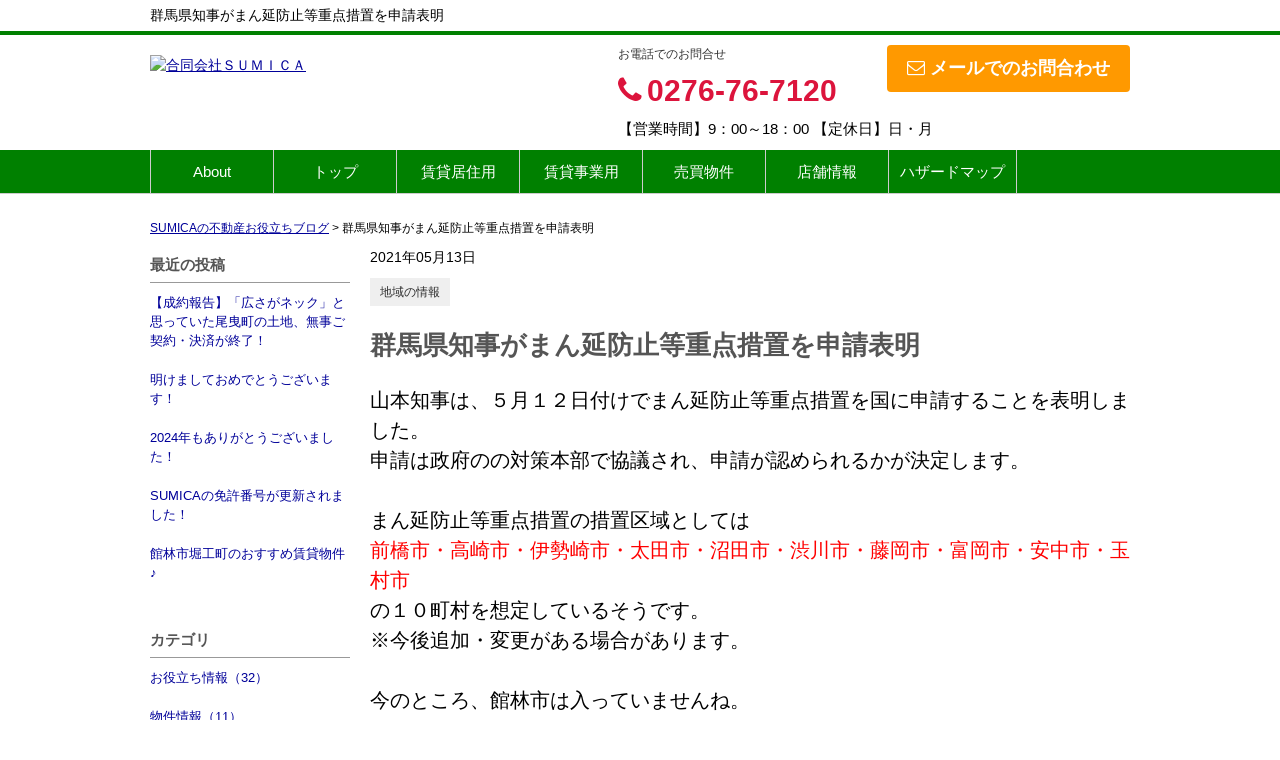

--- FILE ---
content_type: text/html; charset=UTF-8
request_url: https://sumica-smile.com/cms/slog/entry/22
body_size: 4255
content:
<!DOCTYPE html>
<html lang="ja">
<head>
<meta charset="UTF-8" />
<title>群馬県知事がまん延防止等重点措置を申請表明</title>
<meta name="description" content="群馬県知事が国にまん延防止等重点措置の申請することを表明しました。みなさん栄養あるものをたくさん食べて健康に過ごしましょう。" />
<meta name="format-detection" content="telephone=no">

<link href="/js_com/lib/dojo/dijit/themes/claro/claro.css?1682154265" rel="stylesheet" type="text/css">
<link href="/css_com/lib/font-awesome/css/font-awesome.min.css?1682154264" rel="stylesheet" type="text/css">
<link href="/css_com/pc/common.css?1762407652" rel="stylesheet" type="text/css">
<link href="/css/layout.css?1744360917" rel="stylesheet" type="text/css">

<script src="/js_com/lib/jquery/jquery.js?1682154265"></script>
<script src="/js_com/common.js?1682154265"></script>
<script src="/js_com/util.js?1682154265"></script>
<script src="/js_com/init.js?1682154265"></script>
<script>var relPath = "/";var sslUrl = "https://sumica-smile.com/";</script>
<meta property="og:url" content="https://sumica-smile.com/cms/slog/entry/22">
<meta property="og:type" content="article">
<meta property="og:title" content="群馬県知事がまん延防止等重点措置を申請表明">
<meta property="og:description" content="群馬県知事が国にまん延防止等重点措置の申請することを表明しました。みなさん栄養あるものをたくさん食べて健康に過ごしましょう。">
<meta property="og:site_name" content="合同会社ＳＵＭＩＣＡ">
<meta property="og:image" content="//image.estate.sesh.jp/image/view/filename/cse_3353_0_22_0_1620866106.jpg/w/600/h/600">


<meta name="google-site-verification" content="5zMZ-BNjd0BsgTLvNq1lv7RnEYdmnZb8Y91cotBwqng" />
<meta name="google-site-verification" content="4cJ1GMaeCfdzL7b3Ik77MOjJY7m0G0Rdq-NtesT9l28" />

<!-- Google tag (gtag.js) -->
<script async src="https://www.googletagmanager.com/gtag/js?id=G-XWNMQSR48M"></script>
<script>
  window.dataLayer = window.dataLayer || [];
  function gtag(){dataLayer.push(arguments);}
  gtag('js', new Date());

  gtag('config', 'G-XWNMQSR48M');
</script>
</head>

<body class="claro">

<header>
    <div class="header__tit">
        <h1 class="header_tit" id="bt-cms-catchcopy">群馬県知事がまん延防止等重点措置を申請表明</h1>
    </div>
    <div class="header clearfix">
        <div class="header__logo">
            <a href="https://sumica-smile.com/" id="bt-cms-logo" class="">
    <img src="//image.estate.sesh.jp/image/view/filename/csl_3353_0_0_1624436346.png/w/500/h/500" alt="合同会社ＳＵＭＩＣＡ" />
</a>

        </div>
        <div class="header__inquiry">
            <div class="clearfix mB5">
                                <div class="header__inquiry-mail">
                    <a class="btn__inquiry-mail" href="https://sumica-smile.com/index/inquiry" title="お問い合わせ"><i class="fa fa-envelope-o mR5"></i>メールでのお問合わせ</a>
                </div>
                                <div class="header__inquiry-tel">
                    <h2>お電話でのお問合せ</h2>
                    <h3><i class="fa fa-phone mR5"></i>0276-76-7120</h3>
                </div>
            </div>
            <p class="header__openClose">【営業時間】9：00～18：00 【定休日】日・月</p>
        </div>
    </div>
</header>

<nav>
    <div class="header__gNav">
        <div class="gNav clearfix" id="bt-cms-nav">
            <ul>
        <li class=""><a class="" href="https://sumica-smile.com/about">About</a></li>
        <li class=""><a class="" href="https://sumica-smile.com/">トップ</a></li>
        <li class=""><a class="" href="https://sumica-smile.com/estate/rent/house/list">賃貸居住用</a></li>
        <li class=""><a class="" href="https://sumica-smile.com/estate/rent/business/list">賃貸事業用</a></li>
        <li class=""><a class="" href="https://sumica-smile.com/estate/buy/search/list">売買物件</a></li>
        <li class=""><a class="" href="https://sumica-smile.com/cms/shop">店舗情報</a></li>
        <li class=""><a class="" href="https://sumica-smile.com/bousaimap">ハザードマップ</a></li>
    </ul>

        </div>
    </div>
</nav>



<div class="contents layout_m clearfix">
    <div class="cont_main">
        <div class="breadcrumb">
    <ol itemscope="" itemtype="http://schema.org/BreadcrumbList">
        <li itemprop="itemListElement" itemscope="" itemtype="http://schema.org/ListItem">
            <a itemprop="item" href="https://sumica-smile.com/cms/slog/1"><span itemprop="name">SUMICAの不動産お役立ちブログ</span></a>
            <meta itemprop="position" content="1">
        </li>
        >
        <li>群馬県知事がまん延防止等重点措置を申請表明</li>
    </ol>
</div>

<div class="cms__slog">
    <div class="_container">
        <div class="_left">
            <h2>最近の投稿</h2>
<div class="_left-list">
    <ul>
                <li><a href="https://sumica-smile.com/cms/slog/entry/88">【成約報告】「広さがネック」と思っていた尾曳町の土地、無事ご契約・決済が終了！</a></li>
                <li><a href="https://sumica-smile.com/cms/slog/entry/86">明けましておめでとうございます！</a></li>
                <li><a href="https://sumica-smile.com/cms/slog/entry/85">2024年もありがとうございました！</a></li>
                <li><a href="https://sumica-smile.com/cms/slog/entry/82">SUMICAの免許番号が更新されました！</a></li>
                <li><a href="https://sumica-smile.com/cms/slog/entry/81">館林市堀工町のおすすめ賃貸物件♪</a></li>
            </ul>
</div>

<h2>カテゴリ</h2>
<div class="_left-list">
    <ul>
                        <li><a href="https://sumica-smile.com/cms/slog/ctgry/1">お役立ち情報（32）</a></li>
                        <li><a href="https://sumica-smile.com/cms/slog/ctgry/2">物件情報（11）</a></li>
                        <li><a href="https://sumica-smile.com/cms/slog/ctgry/3">業務報告（7）</a></li>
                        <li><a href="https://sumica-smile.com/cms/slog/ctgry/7">地域の情報（21）</a></li>
            </ul>
</div>

<h2>アーカイブ</h2>
<div class="_left-list">
    <ul>
                <li><a href="https://sumica-smile.com/cms/slog/month/1-202507">2025年07月（1）</a></li>
                <li><a href="https://sumica-smile.com/cms/slog/month/1-202501">2025年01月（1）</a></li>
                <li><a href="https://sumica-smile.com/cms/slog/month/1-202412">2024年12月（1）</a></li>
                <li><a href="https://sumica-smile.com/cms/slog/month/1-202411">2024年11月（1）</a></li>
                <li><a href="https://sumica-smile.com/cms/slog/month/1-202407">2024年07月（1）</a></li>
                <li><a href="https://sumica-smile.com/cms/slog/month/1-202406">2024年06月（1）</a></li>
                <li><a href="https://sumica-smile.com/cms/slog/month/1-202405">2024年05月（1）</a></li>
                <li><a href="https://sumica-smile.com/cms/slog/month/1-202404">2024年04月（1）</a></li>
                <li><a href="https://sumica-smile.com/cms/slog/month/1-202311">2023年11月（5）</a></li>
                <li><a href="https://sumica-smile.com/cms/slog/month/1-202310">2023年10月（2）</a></li>
                <li><a href="https://sumica-smile.com/cms/slog/month/1-202309">2023年09月（1）</a></li>
                <li><a href="https://sumica-smile.com/cms/slog/month/1-202307">2023年07月（1）</a></li>
                <li><a href="https://sumica-smile.com/cms/slog/month/1-202306">2023年06月（4）</a></li>
                <li><a href="https://sumica-smile.com/cms/slog/month/1-202305">2023年05月（2）</a></li>
                <li><a href="https://sumica-smile.com/cms/slog/month/1-202206">2022年06月（4）</a></li>
                <li><a href="https://sumica-smile.com/cms/slog/month/1-202205">2022年05月（4）</a></li>
                <li><a href="https://sumica-smile.com/cms/slog/month/1-202204">2022年04月（3）</a></li>
                <li><a href="https://sumica-smile.com/cms/slog/month/1-202203">2022年03月（2）</a></li>
                <li><a href="https://sumica-smile.com/cms/slog/month/1-202202">2022年02月（1）</a></li>
                <li><a href="https://sumica-smile.com/cms/slog/month/1-202201">2022年01月（5）</a></li>
                <li><a href="https://sumica-smile.com/cms/slog/month/1-202112">2021年12月（2）</a></li>
                <li><a href="https://sumica-smile.com/cms/slog/month/1-202111">2021年11月（1）</a></li>
                <li><a href="https://sumica-smile.com/cms/slog/month/1-202110">2021年10月（3）</a></li>
                <li><a href="https://sumica-smile.com/cms/slog/month/1-202109">2021年09月（3）</a></li>
                <li><a href="https://sumica-smile.com/cms/slog/month/1-202106">2021年06月（3）</a></li>
                <li><a href="https://sumica-smile.com/cms/slog/month/1-202105">2021年05月（6）</a></li>
                <li><a href="https://sumica-smile.com/cms/slog/month/1-202104">2021年04月（2）</a></li>
                <li><a href="https://sumica-smile.com/cms/slog/month/1-202103">2021年03月（10）</a></li>
                <li><a href="https://sumica-smile.com/cms/slog/month/1-202102">2021年02月（2）</a></li>
            </ul>
</div>        </div>

        <div class="_main">
            <div class="entry_detail">
                <div class="mB10">2021年05月13日</div>

                                <div class="mB20">
                                        <a class="_tag" href="https://sumica-smile.com/cms/slog/ctgry/7">地域の情報</a>
                                    </div>
                
                <h2 class="entry_tit">群馬県知事がまん延防止等重点措置を申請表明</h2>

                <div class="mB50">
                    <div class="main__layout"><p style="font-size:20px">山本知事は、５月１２日付けでまん延防止等重点措置を国に申請することを表明しました。<br />申請は政府のの対策本部で協議され、申請が認められるかが決定します。 <br /> <br />まん延防止等重点措置の措置区域としては <br /><font color="#ff0000">前橋市・高崎市・伊勢崎市・太田市・沼田市・渋川市・藤岡市・富岡市・安中市・玉村市 </font><br />の１０町村を想定しているそうです。 <br />※今後追加・変更がある場合があります。<br /><br />今のところ、館林市は入っていませんね。<br /><br /></p><p style="font-size:20px">ただ今後どうなってくるかわからないので、不安は残ります。<br /> <br />皆さん手洗いをしっかりして、栄養あるものをいっぱい食べて体を壊さないように気を付けてください！！ </p></div>

                </div>

                                <div class="entry_pager">
                                        <div class="pager_lt">
                        <a href="https://sumica-smile.com/cms/slog/entry/23">
                                                        <img src="//image.estate.sesh.jp/image/view/filename/cse_3353_0_23_0_1621041208.png/w/50/h/50/sq/1" alt="管理物件の巡回へ！館林は草との闘いが">
                                                        <span class="_title">管理物件の巡回へ！館林は草と…</span>
                            <span class="_arrow"><i class="fa fa-angle-left"></i></span>
                        </a>
                    </div>
                                                            <div class="pager_rt">
                        <a href="https://sumica-smile.com/cms/slog/entry/21">
                                                        <img src="//image.estate.sesh.jp/image/view/filename/cse_3353_0_21_0_1620784291.jpg/w/50/h/50/sq/1" alt="群馬県立館林美術館「水に浮かぶ島のように」開催中">
                                                        <span class="_title">群馬県立館林美術館「水に浮か…</span>
                            <span class="_arrow"><i class="fa fa-angle-right"></i></span>
                        </a>
                    </div>
                                    </div>
                            </div>
        </div>
    </div>
</div>
    </div>
</div>

<footer>
    <div class="footer">
        
        
        
        <div class="footer__list clearfix">
            <h2><i class="fa fa-search mR5"></i>物件種別から探す</h2>
            <ul>
                <li><a href="https://sumica-smile.com/estate/buy/house/list"><i class="fa fa-chevron-circle-right mR5"></i>売買戸建</a></li>
<li><a href="https://sumica-smile.com/estate/buy/mansion/list"><i class="fa fa-chevron-circle-right mR5"></i>売買マンション</a></li>
<li><a href="https://sumica-smile.com/estate/buy/land/list"><i class="fa fa-chevron-circle-right mR5"></i>売買土地</a></li>
<li><a href="https://sumica-smile.com/estate/buy/business/list"><i class="fa fa-chevron-circle-right mR5"></i>売買事業用</a></li>
<li><a href="https://sumica-smile.com/estate/buy/bill/list"><i class="fa fa-chevron-circle-right mR5"></i>売買収益物件</a></li>

                <li><a href="https://sumica-smile.com/estate/rent/house/list"><i class="fa fa-chevron-circle-right mR5"></i>賃貸アパート・マンション・貸家</a></li>
<li><a href="https://sumica-smile.com/estate/rent/business/list"><i class="fa fa-chevron-circle-right mR5"></i>賃貸店舗・事務所</a></li>
<li><a href="https://sumica-smile.com/estate/rent/park/list"><i class="fa fa-chevron-circle-right mR5"></i>賃貸駐車場</a></li>
<li><a href="https://sumica-smile.com/estate/rent/land/list"><i class="fa fa-chevron-circle-right mR5"></i>賃貸土地</a></li>

            </ul>
        </div>

        <div class="footer__shopinfo clearfix">
            <div class="footer__shopinfo-logo">
                    <img src="//image.estate.sesh.jp/image/view/filename/csl_3353_0_0_1624436346.png/w/100/h/100" alt="合同会社ＳＵＭＩＣＡ" />

            </div>
            <div class="footer__shopinfo-address">
                <h2>合同会社ＳＵＭＩＣＡ</h2>
                <p>〒374-0057</p>
                <p>館林市北成島町2709番地の7 </p>
            </div>
            <div class="footer__shopinfo-contact">
                <div class="clearfix">
                    <address>
                        <dl>
                            <dt>TEL</dt>
                            <dd>0276-76-7120</dd>
                        </dl>
                                                <dl>
                            <dt>FAX</dt>
                            <dd>0276-76-7121</dd>
                        </dl>
                                            </address>
                </div>
                <div class="clearfix">
                    <dl>
                        <dt>定休日</dt>
                        <dd>日・月</dd>
                    </dl>
                </div>
                <div class="clearfix">
                    <dl>
                        <dt>営業時間</dt>
                        <dd>9：00～18：00</dd>
                    </dl>
                </div>
            </div>
        </div>
    </div>
    <nav>
        <div class="footer__nav">
            <div class="footer__nav-inner" id="bt-cms-footer-nav">
                <ul class="clearfix">
        <li><a  href="https://sumica-smile.com/cms/shop">店舗情報</a></li>
        <li><a  href="https://sumica-smile.com/cms/staff">スタッフ紹介</a></li>
        <li><a  href="https://sumica-smile.com/cms/ques">よくある質問</a></li>
        <li><a  href="https://sumica-smile.com/index/inquiry">お問い合わせ</a></li>
            <li><a href="https://sumica-smile.com/index/sitemap">サイトマップ</a></li>
    </ul>
            </div>
        </div>
    </nav>
</footer>

<div class="btn__page_top">
    <i class="fa fa-chevron-up"></i>
    <span>ページの先頭へ</span>
</div>


<div class="copyright"><small>Copyright &copy; 合同会社ＳＵＭＩＣＡ All rights Reserved. powered by 不動産クラウドオフィス</small></div>
</body>
</html>
